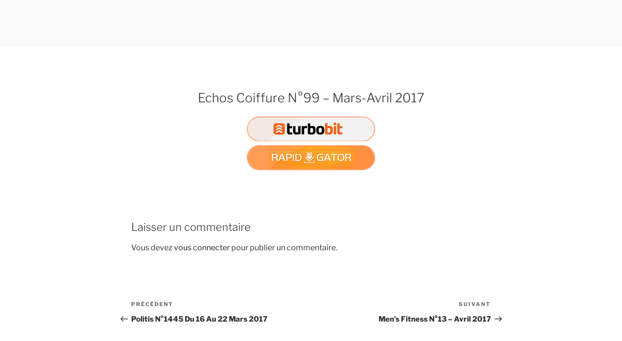

--- FILE ---
content_type: text/html; charset=utf-8
request_url: https://www.google.com/recaptcha/api2/aframe
body_size: 267
content:
<!DOCTYPE HTML><html><head><meta http-equiv="content-type" content="text/html; charset=UTF-8"></head><body><script nonce="n3KvoROBaadU9DYJ2EflHQ">/** Anti-fraud and anti-abuse applications only. See google.com/recaptcha */ try{var clients={'sodar':'https://pagead2.googlesyndication.com/pagead/sodar?'};window.addEventListener("message",function(a){try{if(a.source===window.parent){var b=JSON.parse(a.data);var c=clients[b['id']];if(c){var d=document.createElement('img');d.src=c+b['params']+'&rc='+(localStorage.getItem("rc::a")?sessionStorage.getItem("rc::b"):"");window.document.body.appendChild(d);sessionStorage.setItem("rc::e",parseInt(sessionStorage.getItem("rc::e")||0)+1);localStorage.setItem("rc::h",'1768561008108');}}}catch(b){}});window.parent.postMessage("_grecaptcha_ready", "*");}catch(b){}</script></body></html>